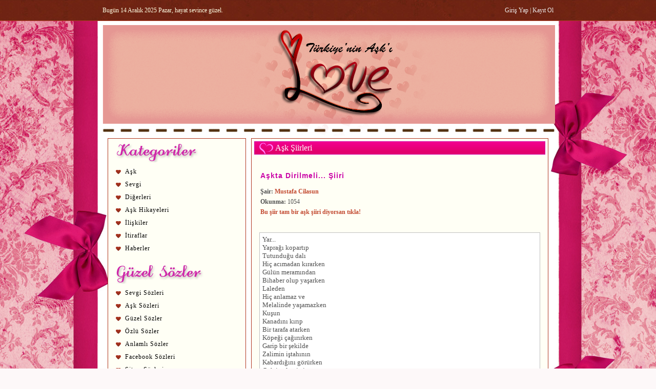

--- FILE ---
content_type: text/html
request_url: https://www.love.gen.tr/ask-siirleri/siir/askta-dirilmeli/
body_size: 7182
content:
<!DOCTYPE html PUBLIC "-//W3C//DTD XHTML 1.0 Transitional//EN" "http://www.w3.org/TR/xhtml1/DTD/xhtml1-transitional.dtd">
<html xmlns="http://www.w3.org/1999/xhtml">
<head><title>Aşkta Dirilmeli...   Şiiri - Mustafa Cilasun Şiirleri - Aşk Sevgi Sitesi - Aşk Sözleri, Sevgi Sözleri, Aşk Şarkıları</title>
<meta http-equiv="Content-Type" content="text/html; charset=utf-8">
<meta http-equiv="X-UA-Compatible" content="IE=edge">
<meta name="viewport" content="width=device-width, initial-scale=1">
<meta http-equiv="Content-Language" content="TR" />
<meta name="Description" content="Mustafa Cilasun adlı şairimizin Aşkta Dirilmeli...   adlı şiirini içeren sayfamız." />
<meta name="Keywords" content="Aşkta Dirilmeli...  , Mustafa Cilasun, şiir, şiirler, aşk şiirleri, aşk sözleri, aşk, sevgi, aşk sözleri, sevgi sözleri, aşk şarkıları, aşk resimleri" />
<link rel="stylesheet" type="text/css" href="https://www.love.gen.tr/style.css?v=04042021" />
<link rel="alternate" type="application/rss+xml" title="Aşk Sevgi Sitesi - Aşk Sözleri, Sevgi Sözleri, Aşk Şarkıları RSS" href="https://www.love.gen.tr/feed/" />
<script type="text/javascript" src="https://www.love.gen.tr/js/love_gen.js?v=04042021"></script>
<script type="text/javascript" src="https://www.love.gen.tr/js/jquery-1.10.2.min.js"></script>
</head><body>

<div class="enust">
	<div class="wattpad">
		<div class="e1">
		  <div class="e2a">Bugün 14 Aralık 2025 Pazar, hayat sevince güzel.</div>
		  <div class="e2a2"><a onclick="openNav2()"><img src="https://www.love.gen.tr/tema/menu.png" alt="Menü" class="menu_img" /> Kategoriler</a></div>
		  <div class="e2b"><a href="https://www.love.gen.tr/uyeler.php?login">Giriş Yap</a> | <a href="https://www.love.gen.tr/uyeler.php?kayit">Kayıt Ol</a></div>
		</div>
	</div>
</div>

<div class="ask-sozleri">
	<div class="sevgi">
		<div class="ust">
			<div class="u1"><a href="https://www.love.gen.tr/" title="Aşk">
				<img src="https://www.love.gen.tr/tema/ust.png" alt="Aşk" class="ask-sitesi" />
			</a></div>
		</div>
		<div class="orta">
			<div class="o1">
				<div class="menu yanmenusol" id="sidebar">
					<div class="menux"><a href="javascript:void(0)" class="closebtn" onclick="closeNav2()">&times;</a></div>
				            <div class="m2">
               <div class="m2a"><img src="https://www.love.gen.tr/tema/c1.png" alt="Kategoriler" /></div>
                     <div class="m2b"><a href="https://www.love.gen.tr/kategori/ask/" title="Aşk">Aşk</a></div>
                     <div class="m2b"><a href="https://www.love.gen.tr/kategori/sevgi/" title="Sevgi">Sevgi</a></div>
                     <div class="m2b"><a href="https://www.love.gen.tr/kategori/digerleri/" title="Diğerleri">Diğerleri</a></div>
                     <div class="m2b"><a href="https://www.love.gen.tr/kategori/ask-hikayeleri/" title="Aşk Hikayeleri">Aşk Hikayeleri</a></div>
                     <div class="m2b"><a href="https://www.love.gen.tr/kategori/kadin-erkek/" title="İlişkiler">İlişkiler</a></div>
                     <div class="m2b"><a href="https://www.love.gen.tr/kategori/itiraflar/" title="İtiraflar">İtiraflar</a></div>
                     <div class="m2b"><a href="https://www.love.gen.tr/kategori/haberler/" title="Haberler">Haberler</a></div>
            </div>
            <div class="m2">
               <div class="m2a"><img src="https://www.love.gen.tr/tema/c2.png" alt="Güzel Sözler" /></div>
                     <div class="m2b"><a href="https://www.love.gen.tr/sozler/sevgi-sozleri/" title="Sevgi Sözleri">Sevgi Sözleri</a></div>
                     <div class="m2b"><a href="https://www.love.gen.tr/sozler/ask-sozleri/" title="Aşk Sözleri">Aşk Sözleri</a></div>
                     <div class="m2b"><a href="https://www.love.gen.tr/sozler/guzel-sozler/" title="Güzel Sözler">Güzel Sözler</a></div>
                     <div class="m2b"><a href="https://www.love.gen.tr/sozler/ozlu-sozler/" title="Özlü Sözler">Özlü Sözler</a></div>
                     <div class="m2b"><a href="https://www.love.gen.tr/sozler/anlamli-sozler/" title="Anlamlı Sözler">Anlamlı Sözler</a></div>
                     <div class="m2b"><a href="https://www.love.gen.tr/sozler/facebook-sozleri/" title="Facebook Sözleri">Facebook Sözleri</a></div>
                     <div class="m2b"><a href="https://www.love.gen.tr/sozler/sitem-sozleri/" title="Sitem Sözleri">Sitem Sözleri</a></div>
                     <div class="m2b"><a href="https://www.love.gen.tr/sozleri/" title="Seçme Sözler">Seçme Sözler</a></div>
                     <div class="m2b"><a href="https://www.love.gen.tr/sozler/">Tümünü Göster</a></div>
                     <div class="m2b"><a href="https://sozler.love.gen.tr/" title="Güzel Sözler">En Güzel Sözler</a></div>
            </div>
            <div class="m2">
               <div class="m2a"><img src="https://www.love.gen.tr/tema/c3.png" alt="Aşk Resimleri & Resimli Sözler" /></div>
               <div class="m2b"><a href="https://www.love.gen.tr/ask-gorselleri/" title="Aşk Görselleri">Aşk Görselleri</a></div>
               <div class="m2b"><a href="https://www.love.gen.tr/resimli-sozler/" title="Resimli Sözler">Resimli Sözler</a></div>
               <div class="m2b"><a href="https://www.love.gen.tr/askimizin-fotografi/" title="Aşkımızın Fotoğrafı">Aşkımızın Fotoğrafı</a></div>
               <div class="m2b"><a href="https://www.love.gen.tr/ask-love-is/" title="Aşk... Love is...">Aşk... Love is...</a></div>
               <div class="m2b"><a href="https://www.love.gen.tr/resim/" title="Aşk Resimleri">Aşk Resimleri</a></div>
            </div>
            <div class="m2">
               <div class="m2a"><img src="https://www.love.gen.tr/tema/c4.png" alt="Şiirler" /></div>
               <div class="m2b"><a href="https://siirler.love.gen.tr/" title="Şiirler">Şiirler</a></div>
               <div class="m2b"><a href="https://www.love.gen.tr/ask-siirleri/" title="Aşk Şiirleri">Aşk Şiirleri</a></div>
               <div class="m2b"><a href="https://www.love.gen.tr/siirler/" title="Şiirler">Ustalardan Şiirler</a></div>
               <div class="m2b"><a href="https://www.love.gen.tr/en-guzel-ask-siirleri/" title="En Güzel Aşk Şiirleri">En Güzel Aşk Şiirleri</a></div>
            </div>
            <div class="m2">
               <div class="m2a"><img src="https://www.love.gen.tr/tema/c6.png" alt="Şarkılar" /></div>
               <div class="m2b"><a href="https://sarkilar.love.gen.tr/" title="Aşk Şarkıları">Tüm Şarkı Sözleri</a></div>
               <div class="m2b"><a href="https://www.love.gen.tr/ask-sarkilari/" title="En Güzel Aşk Şarkıları">En Güzel Aşk Şarkıları</a></div>
            </div>
            <div class="m2">
               <div class="m2a"><img src="https://www.love.gen.tr/tema/c5.png" alt="Bir Şeyler Yaz" /></div>
               <div class="m2b"><a href="https://www.love.gen.tr/ask-mesajlari/" title="Aşkına Seslen!">Aşk Mesajları</a></div>
               <div class="m2b"><a href="https://www.love.gen.tr/nasil-tanistik/" title="Tanışma Hikâyeleri">Nasıl Tanıştık?</a></div>
               <div class="m2b"><a href="https://www.love.gen.tr/sevgi-nedir/" title="Sevgi Nedir?">Sevgi Nedir</a></div>
            </div>
            <div class="m2">
               <div class="m2a"><img src="https://www.love.gen.tr/tema/c7.png" alt="Diğer Bölümler" /></div>
               <div class="m2b"><a href="https://www.love.gen.tr/test/" title="Aşk Testi">Aşk Testleri</a></div>
               <div class="m2b"><a href="https://www.love.gen.tr/video/" title="Aşk Videoları">Videolar</a></div>
            </div>
            <div class="m2">
               <div class="m2a"><img src="https://www.love.gen.tr/tema/c8.png" alt="Arama Yap" /></div>
               <div class="m2c"><form action="https://www.love.gen.tr/" method="post"><table cellspacing="0" cellpadding="0" border="0" width="258"><tr><td class="s1"><p><input type="text" value="Ara:" class="ara" name="kelime" onclick="this.value = '';" onblur="this.value='Ara: ';" /></p></td><td class="s2"><img src="https://www.love.gen.tr//tema/arama.gif" alt="" onclick="javascript: submit();" /></td><td width="38">&nbsp;</td></tr></table></form></div>
            </div>
            <div class="m2">
               <div class="m2a"><img src="https://www.love.gen.tr/tema/c9.png" alt="Giriş Yap" /></div>
               <div class="m2c"><form action="https://www.love.gen.tr/uyeler.php?login" method="post"><table cellspacing="0" cellpadding="0" border="0"><tr><td>Kullanıcı Adı:</td><td><input type="text" name="uye" size="16" class="txt" /></td></tr><tr><td>Şifre:</td><td><input type="password" name="sifre" size="16" class="txt" /></td></tr><tr><td>&nbsp;</td><td><input type="submit" value="Bağlan" /></td></tr></table></form></div>
            </div>
      <div class="m2">
               <div class="m2a"><img src="https://www.love.gen.tr/tema/c10.png" alt="Anket" /></div>
      <div id="anket">
      <form name="anketform" action="https://www.love.gen.tr//anket/" method="post">Aşkın hangi tarafında olmak isterdiniz?</b><br /><br />
      <input type="radio" name="secenek" value="1"> Bekleyen<br />
      <input type="radio" name="secenek" value="2"> Beklenilen<br />
      <br />
      <input type="button" name="vote" value="Oy Ver" onclick="javascript: anket( 2 );" /><br />
      </form>
      </div>            </div>
            <div class="m2">
               <div class="m2a"><img src="https://www.love.gen.tr/tema/c12.png" alt="Bizi Takip Edin" /></div>
               <div>
                  <a href="https://www.facebook.com/asksevgisitesi" target="_blank" title="Aşk Facebook'ta!"><img src="https://www.love.gen.tr/tema/icon-facebook2.png" alt="Aşk Facebook'ta!" border="0" /></a>
                  <a href="https://twitter.com/asksevgisitesi" target="_blank" title="Aşk Twitter'da!"><img src="https://www.love.gen.tr/tema/icon-twitter2.png" alt="Aşk Twitter'da!" border="0" /></a>
                  <a href="https://www.pinterest.com/asksevgi/" target="_blank" title="Aşk Pinterest'ta!"><img src="https://www.love.gen.tr/tema/icon-pinterest2.png" alt="Aşk Pinterest'ta!" border="0" /></a>
                  <a href="http://asksevgisitesi.tumblr.com/" target="_blank" title="Aşk Tumblr'da!"><img src="https://www.love.gen.tr/tema/icon-tumblr2.png" alt="Aşk Tumblr'da!" border="0" /></a>
		  <a href="https://plus.google.com/113354989598897505864/posts" target="_blank" title="Aşk Google'da"><img src="https://www.love.gen.tr/tema/icon-googleplus2.png" alt="Aşk Google'da!" border="0" /></a>
               </div>
            </div>
            <div class="m2">
               <div class="m2a"><img src="https://www.love.gen.tr/tema/c11.png" alt="Aşk Facebook'ta!" /></div>
               <div class="fb-like-box" data-href="https://www.facebook.com/pages/A%C5%9Fk/1443062405911836" data-width="250" data-height="270" data-colorscheme="light" data-show-faces="true" data-header="true" data-stream="false" data-show-border="true"></div>
            </div>

				</div>
				<div class="icerik"><div class="ig">   <h1><a href="https://www.love.gen.tr/ask-siirleri/" title="Aşk Şiirleri">Aşk Şiirleri</a></h1><br/>
   <div class="liste-tanit">
      <h2><a href="https://www.love.gen.tr/ask-siirleri/siir/askta-dirilmeli/" title="Aşkta Dirilmeli...   Şiiri">Aşkta Dirilmeli...   Şiiri</a></h2>
      <b>Şair:</b> <a href="https://www.love.gen.tr/ask-siirleri/sair/mustafa-cilasun/">Mustafa Cilasun</a><br/> <b>Okunma:</b> 1054<br/><span id="askOyla"><a href="javascript: void(0);" onclick="javascript: askOyla(31458);" rel="nofollow">Bu şiir tam bir aşk şiiri diyorsan tıkla!</a></span>
   </div><br/>
   <div class="liste-sozler">Yar...<br /> Yaprağı kopartıp<br /> Tutunduğu dalı <br />Hiç acımadan kırarken<br /> Gülün meramından <br /> Bihaber olup yaşarken<br /> Laleden <br /> Hiç anlamaz ve <br /> Melalinde yaşamazken<br /> Kuşun <br /> Kanadını kırıp <br /> Bir tarafa atarken <br /> Köpeği çağırırken<br /> Garip bir şekilde <br /> Zalimin iştahının <br /> Kabardığını görürken <br /> Çok içerlemiştim<br /> Demek ki bahtım <br /> Böyleymiş dedim <br /> Yıllardır sukut <br /> Etmeyi öğrenmiştim<br /> Lakin ne zaman <br /> Bir nefeste edep <br /> Ve nezaketi<br /> Kalbi hassasiyeti <br /> Görsem içim titrer<br /> Bir insan <br /> Onsuz nereye gider<br /> Kul olmaktan mı?<br />Söz eder, takva <br /> Kalbi hassasiyet <br /> Değil midir yar<br /> Beşer, insan olmak <br />İçin gayret etmeli<br /> Farkında lığa erişince <br /> Kime ait olduğunu bilmeli <br /> Bir b<a href="https://www.love.gen.tr/" class="ask">aşk</a>a <br /> Yol mu var <a href="https://www.love.gen.tr/" class="ask">aşk</a>ta dirilmeli...<br /><br /> Mustafa Cilasun</div><br/>
               <div class="kutu">
                  <table></tr>
                  <td class="k1">
<div class="fb-like" data-href="https://www.love.gen.tr/ask-siirleri/siir/askta-dirilmeli/" data-layout="button_count" data-action="like" data-show-faces="false" data-share="true"></div> &nbsp;
<a href="https://twitter.com/share" class="twitter-share-button" data-url="https://www.love.gen.tr/ask-siirleri/siir/askta-dirilmeli/" data-text="Mustafa Cilasun - Aşkta Dirilmeli...  " data-via="asksevgisitesi" data-hashtags="aşk">Tweet</a>
<script>!function(d,s,id){var js,fjs=d.getElementsByTagName(s)[0],p=/^http:/.test(d.location)?'http':'https';if(!d.getElementById(id)){js=d.createElement(s);js.id=id;js.src=p+'://platform.twitter.com/widgets.js';fjs.parentNode.insertBefore(js,fjs);}}(document, 'script', 'twitter-wjs');</script>
                  </td><td class="k2" id="sonuclar">
                     0 oy, 0.00 puan
                  </td><td class="k3">
                  <ul class="oyla">
                     <li class="oylar" id="oylar">&nbsp;</li>
                     <span id="ratelinks"><li><a href="javascript: void(0);" onclick="javascript: oy_ver(31458, 5, 1);" title="1 yıldız" class="one-star">1</a></li>
                     <li><a href="javascript: void(0);" onclick="javascript: oy_ver(31458, 5, 2);" title="2 yıldız" class="two-stars">2</a></li>
                     <li><a href="javascript: void(0);" onclick="javascript: oy_ver(31458, 5, 3);" title="3 yıldız" class="three-stars">3</a></li>
                     <li><a href="javascript: void(0);" onclick="javascript: oy_ver(31458, 5, 4);" title="4 yıldız" class="four-stars">4</a></li>
                     <li><a href="javascript: void(0);" onclick="javascript: oy_ver(31458, 5, 5);" title="5 yıldız" class="five-stars">5</a></li></span>
                  </ul>
                  </td>
                  </tr></table>
               </div><br />
                  <script type="text/javascript"><!--
                     oylama(31458, 5);
                  --></script>
<h2>Şairin Sitemizdeki Diğer Şiirleri</h2>
      <div class="duzListe">
      <div class="duzNesne"><a href="https://www.love.gen.tr/ask-siirleri/siir/ask-1290/">Aşk!  </a> <span class="acikla">(1098 kez okundu)</span></div>
      <div class="duzNesne"><a href="https://www.love.gen.tr/ask-siirleri/siir/ask-ar-olunca-dil-lal-kalp-bizar-olur/">Aşk; Ar Olunca Dil Lal, Kalp Bizar Olur! </a> <span class="acikla">(1591 kez okundu)</span></div>
      <div class="duzNesne"><a href="https://www.love.gen.tr/ask-siirleri/siir/ask-ardir-edeptir-feyz-i-anberdirkirletme/">Aşk; Ardır, Edeptir, Feyz-i Anberdir,kirletme! </a> <span class="acikla">(1398 kez okundu)</span></div>
      <div class="duzNesne"><a href="https://www.love.gen.tr/ask-siirleri/siir/ask-ardir-edeptir-feyz-i-anberdirkirletme-1/">Aşk; Ardır, Edeptir, Feyz-i Anberdir,kirletme! </a> <span class="acikla">(1091 kez okundu)</span></div>
      <div class="duzNesne"><a href="https://www.love.gen.tr/ask-siirleri/siir/ask-asama-icin-sancaktir/">Aşk Aşama İçin Sancaktır!  </a> <span class="acikla">(1101 kez okundu)</span></div>
      <div class="duzNesne"><a href="https://www.love.gen.tr/ask-siirleri/siir/ask-asla-kor-etmez-nefse-firsat-vermez-1/">Aşk, Asla Kör Etmez, Nefse Fırsat Vermez! </a> <span class="acikla">(1141 kez okundu)</span></div>
      <div class="duzNesne"><a href="https://www.love.gen.tr/ask-siirleri/siir/ask-asla-olmeyen-bir-marifettir/">Aşk, Asla Ölmeyen Bir Marifettir  </a> <span class="acikla">(1267 kez okundu)</span></div>
      <div class="duzNesne"><a href="https://www.love.gen.tr/ask-siirleri/siir/ask-atesinin-ulviyeti-var/">Aşk Ateşinin Ulviyeti Var </a> <span class="acikla">(1178 kez okundu)</span></div>
      <div class="duzNesne"><a href="https://www.love.gen.tr/ask-siirleri/siir/ask-boyle-birsey-mi-bilemiyorum/">Aşk Böyle Birşey Mi Bilemiyorum! </a> <span class="acikla">(1181 kez okundu)</span></div>
      <div class="duzNesne"><a href="https://www.love.gen.tr/ask-siirleri/siir/ask-cilesinde-ecir-olmak-sevdasiyla-ona-ulasmak/">Aşk Çilesinde Ecir Olmak, Sevdasıyla O'na Ulaşmak... </a> <span class="acikla">(1256 kez okundu)</span></div>
      <div class="duzNesne"><a href="https://www.love.gen.tr/ask-siirleri/siir/ask-ecelin-sehrini-malik-kilan-ikramdir/">Aşk, Ecelin Şehrini Malik Kılan İkramdır! </a> <span class="acikla">(1145 kez okundu)</span></div>
      <div class="duzNesne"><a href="https://www.love.gen.tr/ask-siirleri/siir/ask-gonlun-iksiri-ruhun-ilmi-aklin-kimligidir/">Aşk, Gönlün İksiri, Ruhun İlmi, Aklın Kimliğidir!  </a> <span class="acikla">(1094 kez okundu)</span></div>
      <div class="duzNesne"><a href="https://www.love.gen.tr/ask-siirleri/siir/ask-gonlun-meftun-oldugu-firkattir/">Aşk, Gönlün Meftun Olduğu Firkattir... </a> <span class="acikla">(1376 kez okundu)</span></div>
      <div class="duzNesne"><a href="https://www.love.gen.tr/ask-siirleri/siir/ask-halin-demidir/">Aşk, Halin Demidir </a> <span class="acikla">(1161 kez okundu)</span></div>
      <div class="duzNesne"><a href="https://www.love.gen.tr/ask-siirleri/siir/ask-her-nimetin-sahibine-adanmaktir-8230/">Aşk, Her Nimetin Sahibine Adanmaktır... </a> <span class="acikla">(1171 kez okundu)</span></div>
      <div class="duzNesne"><a href="https://www.love.gen.tr/ask-siirleri/siir/ask-icinde-gizlenen-olum-1/">Aşk İçinde Gizlenen Ölüm! </a> <span class="acikla">(1139 kez okundu)</span></div>
      <div class="duzNesne"><a href="https://www.love.gen.tr/ask-siirleri/siir/ask-icinde-neset-bulduran-ne-ulvi-bir-hal/">Aşk İçinde Neşet Bulduran Ne Ulvi Bir Hal </a> <span class="acikla">(1139 kez okundu)</span></div>
      <div class="duzNesne"><a href="https://www.love.gen.tr/ask-siirleri/siir/ask-ile-sevmek-1/">Aşk İle Sevmek! </a> <span class="acikla">(1330 kez okundu)</span></div>
      <div class="duzNesne"><a href="https://www.love.gen.tr/ask-siirleri/siir/ask-istiyaka-bakar-o-gonulde-yasar/">Aşk, İştiyaka Bakar, O Gönülde Yaşar... </a> <span class="acikla">(1170 kez okundu)</span></div>
      <div class="duzNesne"><a href="https://www.love.gen.tr/ask-siirleri/siir/ask-kalbe-erisip-meskiyle-suluka-erdirmeli-1/">Aşk, Kalbe Erişip Meşkiyle Suluka Erdirmeli! </a> <span class="acikla">(1108 kez okundu)</span></div>
      <div class="duzNesne"><a href="https://www.love.gen.tr/ask-siirleri/siir/ask-kalbe-ram-olan-sandir-idrak-farkindadir/">Aşk, Kalbe Ram Olan Şandır, İdrak Farkındadır! </a> <span class="acikla">(1135 kez okundu)</span></div>
      <div class="duzNesne"><a href="https://www.love.gen.tr/ask-siirleri/siir/ask-kalbi-ve-akli-kemale-eristiren-nasibi-siardir/">Aşk; Kalbi Ve Aklı Kemale Eriştiren Nasibi Şiardır! </a> <span class="acikla">(1220 kez okundu)</span></div>
      <div class="duzNesne"><a href="https://www.love.gen.tr/ask-siirleri/siir/ask-kalbime-ve-melalime-esin-verirken/">Aşk; Kalbime Ve Melalime Esin Verirken! </a> <span class="acikla">(1214 kez okundu)</span></div>
      <div class="duzNesne"><a href="https://www.love.gen.tr/ask-siirleri/siir/ask-kalbin-sahibi-icin-hali-demdir/">Aşk, Kalbin Sahibi İçin Hali Demdir... </a> <span class="acikla">(1189 kez okundu)</span></div>
      <div class="duzNesne"><a href="https://www.love.gen.tr/ask-siirleri/siir/ask-kalbindir-1/">Aşk Kalbindir! </a> <span class="acikla">(1106 kez okundu)</span></div>
      <div class="duzNesne"><a href="https://www.love.gen.tr/ask-siirleri/siir/ask-kalp-icin-varsa-sahadet-sevda-yolunda/">Aşk, Kalp İçin Varsa Şahadet Sevda Yolunda! </a> <span class="acikla">(1130 kez okundu)</span></div>
      <div class="duzNesne"><a href="https://www.love.gen.tr/ask-siirleri/siir/ask-kendi-dirligine-amadedir-1/">Aşk Kendi Dirliğine Amadedir!  </a> <span class="acikla">(1298 kez okundu)</span></div>
      <div class="duzNesne"><a href="https://www.love.gen.tr/ask-siirleri/siir/ask-kokmasa-da/">Aşk Kokmasa Da! </a> <span class="acikla">(1196 kez okundu)</span></div>
      <div class="duzNesne"><a href="https://www.love.gen.tr/ask-siirleri/siir/ask-meydaninda-sukur-etmekten-korkma/">Aşk Meydanında Şükür Etmekten Korkma! </a> <span class="acikla">(1184 kez okundu)</span></div>
      <div class="duzNesne"><a href="https://www.love.gen.tr/ask-siirleri/siir/ask-mi-ne-deyimsukut-etmeyi-yeglerim/">Aşk Mı, Ne Deyim,sukut Etmeyi Yeğlerim! </a> <span class="acikla">(1097 kez okundu)</span></div>
      <div class="duzNesne"><a href="https://www.love.gen.tr/ask-siirleri/siir/ask-mi-ne-deyimsukut-etmeyi-yeglerim-1/">Aşk Mı, Ne Deyim,sukut Etmeyi Yeğlerim! </a> <span class="acikla">(1225 kez okundu)</span></div>
      <div class="duzNesne"><a href="https://www.love.gen.tr/ask-siirleri/siir/ask-muhayyilesiyle-nazar-ederken-1/">Aşk Muhayyilesiyle Nazar Ederken! </a> <span class="acikla">(1232 kez okundu)</span></div>
      <div class="duzNesne"><a href="https://www.love.gen.tr/ask-siirleri/siir/ask-nar-i-sevdadirar-inazardir/">Aşk, Nar-ı Sevdadır,ar-ınazardır! </a> <span class="acikla">(1240 kez okundu)</span></div>
      <div class="duzNesne"><a href="https://www.love.gen.tr/ask-siirleri/siir/ask-ne-ten-ve-ne-de-beden-icin-vardir/">Aşk Ne Ten Ve Ne De Beden İçin Vardır </a> <span class="acikla">(1178 kez okundu)</span></div>
      <div class="duzNesne"><a href="https://www.love.gen.tr/ask-siirleri/siir/ask-o-halinin-lisaninda-firkattir-1/">Aşk O Halinin Lisanında Firkattir! </a> <span class="acikla">(1281 kez okundu)</span></div>
      <div class="duzNesne"><a href="https://www.love.gen.tr/ask-siirleri/siir/ask-olmasaydi-sema-aglamazdi/">Aşk Olmasaydı Sema Ağlamazdı!  </a> <span class="acikla">(1141 kez okundu)</span></div>
      <div class="duzNesne"><a href="https://www.love.gen.tr/ask-siirleri/siir/ask-olmasaydi-yagmur-aglamazdi/">Aşk Olmasaydı Yağmur Ağlamazdı! </a> <span class="acikla">(1153 kez okundu)</span></div>
      <div class="duzNesne"><a href="https://www.love.gen.tr/ask-siirleri/siir/ask-ruhumda-manalasir/">Aşk Ruhumda Manalaşır! </a> <span class="acikla">(1020 kez okundu)</span></div>
      <div class="duzNesne"><a href="https://www.love.gen.tr/ask-siirleri/siir/ask-ruhun-esini-kalbinde-sevkidir/">Aşk, Ruhun Esini Kalbinde Şevkidir! </a> <span class="acikla">(1187 kez okundu)</span></div>
      <div class="duzNesne"><a href="https://www.love.gen.tr/ask-siirleri/siir/ask-ruhun-mihrabinda-neyi-bekliyor/">Aşk Ruhun Mihrabında Neyi Bekliyor! </a> <span class="acikla">(1256 kez okundu)</span></div>
      <div class="duzNesne"><a href="https://www.love.gen.tr/ask-siirleri/siir/ask-ruhun-mihrabinda-neyi-bekliyor-1/">Aşk Ruhun Mihrabında Neyi Bekliyor!  </a> <span class="acikla">(1006 kez okundu)</span></div>
      <div class="duzNesne"><a href="https://www.love.gen.tr/ask-siirleri/siir/ask-ruhun-vecdiyle-firkate-kanmaktir-1/">Aşk; Ruhun Vecdiyle Firkate Kanmaktır! </a> <span class="acikla">(1095 kez okundu)</span></div>
      <div class="duzNesne"><a href="https://www.love.gen.tr/ask-siirleri/siir/ask-sessizliginde-nefesimi-daglar/">Aşk Sessizliğinde Nefesimi Dağlar! </a> <span class="acikla">(1175 kez okundu)</span></div>
      <div class="duzNesne"><a href="https://www.love.gen.tr/ask-siirleri/siir/ask-sevda-nisani-ruhun-edeb-i-ihsanidir/">Aşk Sevda Nişanı, Ruhun Edeb-i İhsanıdır! </a> <span class="acikla">(1238 kez okundu)</span></div>
      <div class="duzNesne"><a href="https://www.love.gen.tr/ask-siirleri/siir/ask-seyri-hal-etti-esinti-birakmadi-1/">Aşk Seyri Hal Etti Esinti Bırakmadı! </a> <span class="acikla">(1145 kez okundu)</span></div>
      <div class="duzNesne"><a href="https://www.love.gen.tr/ask-siirleri/siir/ask-siariyla-yuzlesip-ah-etmesem/">Aşk Şiarıyla Yüzleşip Ah Etmesem </a> <span class="acikla">(1150 kez okundu)</span></div>
      <div class="duzNesne"><a href="https://www.love.gen.tr/ask-siirleri/siir/ask-sizde-hecedir-1/">Aşk Sizde Hecedir! </a> <span class="acikla">(1229 kez okundu)</span></div>
      <div class="duzNesne"><a href="https://www.love.gen.tr/ask-siirleri/siir/ask-tarifini-haykiriyor/">Aşk Tarifini Haykırıyor! </a> <span class="acikla">(1141 kez okundu)</span></div>
      <div class="duzNesne"><a href="https://www.love.gen.tr/ask-siirleri/siir/ask-ve-meskten-arilesen-bir-gonlu-nasil-ayan-edeyim/">Aşk Ve Meşkten Arileşen Bir Gönlü Nasıl Ayan Edeyim! </a> <span class="acikla">(1126 kez okundu)</span></div>
      <div class="duzNesne"><a href="https://www.love.gen.tr/ask-siirleri/siir/ask-yolunda-kopan-bir-yaprak/">Aşk Yolunda Kopan Bir Yaprak!  </a> <span class="acikla">(1116 kez okundu)</span></div>
      <div class="duzNesne"><a href="https://www.love.gen.tr/ask-siirleri/siir/aska-inkilap-eyle/">Aşka İnkılâp Eyle </a> <span class="acikla">(1161 kez okundu)</span></div>
      <div class="duzNesne"><a href="https://www.love.gen.tr/ask-siirleri/siir/aska-kabil-olan-bir-dil-mi-yok-yoksa-hal-mi-kurak/">Aşka Kabil Olan Bir Dil Mi Yok, Yoksa Hal Mi Kurak! </a> <span class="acikla">(1661 kez okundu)</span></div>
      <div class="duzNesne"><a href="https://www.love.gen.tr/ask-siirleri/siir/aska-ram-ol-umula-hasr-ol/">Aşka Ram Ol, Umula Haşr Ol... </a> <span class="acikla">(1082 kez okundu)</span></div>
      <div class="duzNesne"><a href="https://www.love.gen.tr/ask-siirleri/siir/aski-tahayyul-edip-firkatiyle-yetinmek/">Aşkı Tahayyül Edip, Firkatiyle Yetinmek! </a> <span class="acikla">(1319 kez okundu)</span></div>
      <div class="duzNesne"><a href="https://www.love.gen.tr/ask-siirleri/siir/aski-ve-ruhumdan-nukseden-o-nidayi-anliyormuydum/">Aşkı Ve Ruhumdan Nükseden O Nidayı Anlıyormuydum! </a> <span class="acikla">(1035 kez okundu)</span></div>
      <div class="duzNesne"><a href="https://www.love.gen.tr/ask-siirleri/siir/askin-dirliginde-nefesler-1/">Aşkın Dirliğinde Nefesler! </a> <span class="acikla">(1007 kez okundu)</span></div>
      <div class="duzNesne"><a href="https://www.love.gen.tr/ask-siirleri/siir/askin-feyzine-ram-ol-kalbin-icin-yok-baska-cikar-yol/">Aşkın Feyzine Ram Ol, Kalbin İçin Yok Başka Çıkar Yol... </a> <span class="acikla">(983 kez okundu)</span></div>
      <div class="duzNesne"><a href="https://www.love.gen.tr/ask-siirleri/siir/askin-inzivasi-ruhun-firkat-gedasinda-ki-sirdir/">Aşkın İnzivası, Ruhun Firkat Gedasında Ki Sırdır! </a> <span class="acikla">(1137 kez okundu)</span></div>
      <div class="duzNesne"><a href="https://www.love.gen.tr/ask-siirleri/siir/askin-ummaninda-yesermek-1/">Aşkın Ummanında Yeşermek! </a> <span class="acikla">(1203 kez okundu)</span></div>
      <div class="duzNesne"><a href="https://www.love.gen.tr/ask-siirleri/siir/askin-ve-rizan-icin-teslim-olan-kul-eyle/">Aşkın Ve Rızan İçin Teslim Olan Kul Eyle </a> <span class="acikla">(955 kez okundu)</span></div>
      <div class="duzNesne"><a href="https://www.love.gen.tr/ask-siirleri/siir/askin-vecdiyle-hasrete-kansam-kendimi-unutsam/">Aşkın Vecdiyle Hasrete Kansam, Kendimi Unutsam! </a> <span class="acikla">(1025 kez okundu)</span></div>
      <div class="duzNesne"><a href="https://www.love.gen.tr/ask-siirleri/siir/askin-vecdiyle-hasrete-kansam-kendimi-unutsam-1/">Aşkın Vecdiyle Hasrete Kansam, Kendimi Unutsam! </a> <span class="acikla">(1057 kez okundu)</span></div>
      <div class="duzNesne"><a href="https://www.love.gen.tr/ask-siirleri/siir/askinla-surunsem-ruhumun-hicranini-dindirsem/">Aşkınla Sürünsem, Ruhumun Hicranını Dindirsem! </a> <span class="acikla">(1022 kez okundu)</span></div>
      <div class="duzNesne"><a href="https://www.love.gen.tr/ask-siirleri/siir/askiyla-munevver-olmaya-namzet-basirettir/">Aşkıyla Münevver Olmaya Namzet Basirettir </a> <span class="acikla">(932 kez okundu)</span></div>
      <div class="duzNesne"><a href="https://www.love.gen.tr/ask-siirleri/siir/asklari-sorgulamaliyim/">Aşkları Sorgulamalıyım! </a> <span class="acikla">(1173 kez okundu)</span></div>
      <div class="duzNesne"><a href="https://www.love.gen.tr/ask-siirleri/siir/asklarin-en-guzelini-anlatan-sevdanin-adisin-1/">Aşkların En Güzelini Anlatan Sevdanın Adısın... </a> <span class="acikla">(2047 kez okundu)</span></div>
      <div class="duzNesne"><a href="https://www.love.gen.tr/ask-siirleri/siir/askta-dirilmeli/">Aşkta Dirilmeli...  </a> <span class="acikla">(1053 kez okundu)</span></div>
      <div class="duzNesne"><a href="https://www.love.gen.tr/ask-siirleri/siir/askta-olumsuzluk-farkini-arar/">Aşkta Ölümsüzlük Farkını Arar </a> <span class="acikla">(981 kez okundu)</span></div>
      <div class="duzNesne"><a href="https://www.love.gen.tr/ask-siirleri/siir/asktan-soz-ederler-8230/">Aşktan Söz Ederler... </a> <span class="acikla">(1004 kez okundu)</span></div>
      <div class="duzNesne"><a href="https://www.love.gen.tr/ask-siirleri/siir/asktan-soz-etme/">Aşktan Söz Etme... </a> <span class="acikla">(1194 kez okundu)</span></div>
      <div class="duzNesne"><a href="https://www.love.gen.tr/ask-siirleri/siir/askvuslattan-bahseder-dert-kalbi-terk-eder/">Aşk,vuslattan Bahseder, Dert Kalbi Terk Eder! </a> <span class="acikla">(1048 kez okundu)</span></div>
      <div class="duzNesne"><a href="https://www.love.gen.tr/ask-siirleri/siir/sevgi-ruhtan-tezahur-eder-kalp-irfana-ram-eyler-8230/">Sevgi Ruhtan Tezahür Eder, Kalp İrfana Ram Eyler... </a> <span class="acikla">(1035 kez okundu)</span></div>
      <div class="duzNesne"><a href="https://www.love.gen.tr/ask-siirleri/siir/sevgi-ruhu-esir-etmez-kalbi-oldurmez/">Sevgi, Ruhu Esir Etmez, Kalbi Öldürmez! </a> <span class="acikla">(1018 kez okundu)</span></div>
      <div class="duzNesne"><a href="https://www.love.gen.tr/ask-siirleri/siir/sevgi-ve-muhabbetle/">Sevgi Ve Muhabbetle! </a> <span class="acikla">(994 kez okundu)</span></div>
      <div class="duzNesne"><a href="https://www.love.gen.tr/ask-siirleri/siir/sevgili-8230/">Sevgili... </a> <span class="acikla">(978 kez okundu)</span></div>
      <div class="duzNesne"><a href="https://www.love.gen.tr/ask-siirleri/siir/sevgisiz-nefesler/">Sevgisiz Nefesler! </a> <span class="acikla">(1001 kez okundu)</span></div>
      <div class="duzNesne"><a href="https://www.love.gen.tr/ask-siirleri/siir/sevgiyi-anlamayan-var/">Sevgiyi Anlamayan Var </a> <span class="acikla">(1059 kez okundu)</span></div>
      <div class="duzNesne"><a href="https://www.love.gen.tr/ask-siirleri/siir/sevgiyle-gune-girmek/">Sevgiyle Güne Girmek! </a> <span class="acikla">(1210 kez okundu)</span></div>
      </div>
      <div style="clear:both;"></div><br />               <h2>Yorumlar</h2>
               Henüz kimse tarafından yorum yapılmamış.<br /><br />
               <h2>Yorum Yaz</h2>
               <form action="https://www.love.gen.tr/ask-siirleri/siir/askta-dirilmeli/" method="post" name="yorum"><table>
               <tr><td class="f1">Adınız:</td><td class="f2"><input type="text" name="gonderen" size="24" class="txt" /></td></tr>
               <tr><td class="f1">Mesajınız:</td><td class="f2"><textarea cols="40" rows="5" class="txt" name="mesaj"></textarea></td></tr>
               <tr><td class="f1">&nbsp;</td><td class="f2"><input type="button" value="Gönder" name="gonder" class="btn" onclick="javascript: yorumkontrol();" /></td></tr>
               </table></form><br />
</div></div>
			</div>
		</div>
	</div>
</div>

<div class="alt">
	<div class="wattpad">
	<div class="a1">
		<div class="a2a">Love.GEN.TR, Aşk ve Sevgi Sitesi<br /> Tüm Hakları Saklıdır &copy; 2004 - 2021</div>
		<div class="a2b"><a href="https://www.love.gen.tr/hakkimizda.html">Hakkımızda</a> | <a href="https://www.love.gen.tr/gizlilik.html">Gizlilik</a> | <a href="https://www.love.gen.tr/sitemap.html">Site Haritası</a><br /><br /> </div>
	</div>
	</div>
</div>

<div class="analytics">
	<script async src="https://www.googletagmanager.com/gtag/js?id=UA-1511645-2"></script>
	<script>
	  window.dataLayer = window.dataLayer || [];
	  function gtag(){dataLayer.push(arguments);}
	  gtag('js', new Date());

	  gtag('config', 'UA-1511645-2');
	</script>
	<script>
	  window.fbAsyncInit = function() {
		FB.init({
		  appId      : '372989742882151',
		  xfbml      : true,
		  version    : 'v2.2'
		});
	  };

	  (function(d, s, id){
		 var js, fjs = d.getElementsByTagName(s)[0];
		 if (d.getElementById(id)) {return;}
		 js = d.createElement(s); js.id = id;
		 js.src = "//connect.facebook.net/tr_TR/sdk.js";
		 fjs.parentNode.insertBefore(js, fjs);
	   }(document, 'script', 'facebook-jssdk'));
	</script>
	<script data-ad-client="ca-pub-8371023946673033" async src="https://pagead2.googlesyndication.com/pagead/js/adsbygoogle.js"></script>
</div>

<div id="arkafon" class="arkafon" style="display: none;">&nbsp;</div>
<div id="resimbg" class="resimbg" style="display: none;">&nbsp;</div>

</body></html>

--- FILE ---
content_type: text/html; charset=utf-8
request_url: https://www.love.gen.tr/js/ajax.php?sayfa_id=31458&bolum_id=5
body_size: -173
content:
0|0

--- FILE ---
content_type: text/html; charset=utf-8
request_url: https://www.google.com/recaptcha/api2/aframe
body_size: 266
content:
<!DOCTYPE HTML><html><head><meta http-equiv="content-type" content="text/html; charset=UTF-8"></head><body><script nonce="gjszJ3KL_VaT_INcmdNdlA">/** Anti-fraud and anti-abuse applications only. See google.com/recaptcha */ try{var clients={'sodar':'https://pagead2.googlesyndication.com/pagead/sodar?'};window.addEventListener("message",function(a){try{if(a.source===window.parent){var b=JSON.parse(a.data);var c=clients[b['id']];if(c){var d=document.createElement('img');d.src=c+b['params']+'&rc='+(localStorage.getItem("rc::a")?sessionStorage.getItem("rc::b"):"");window.document.body.appendChild(d);sessionStorage.setItem("rc::e",parseInt(sessionStorage.getItem("rc::e")||0)+1);localStorage.setItem("rc::h",'1765728262722');}}}catch(b){}});window.parent.postMessage("_grecaptcha_ready", "*");}catch(b){}</script></body></html>

--- FILE ---
content_type: text/css
request_url: https://www.love.gen.tr/style.css?v=04042021
body_size: 4041
content:
/* Love.GEN.TR - Türkiye'nin AŞK Sitesi */ 
body { 
    margin: 0px; 
    background: #fdf8f9 url( 'tema/arkaplan4.jpg' ) repeat-y top center; 
    font-family: Verdana, Tahoma, Garamond; 
    font-size: 12px;
} 
table { 
    border-spacing: 0px; 
    padding: 0px; 
    width: 100%; 
}
.ask-sozleri {
	width: 880px;
	margin: 0px auto; 
}
.wattpad {
	padding-left: 5px;
	padding-right: 5px;
}
.sevgi { 
    padding-bottom: 100px;
} 
/* Üst Taraf */ 
.ust { 
    float: left; 
} 
.u1 { 
    float: left; 
    text-align: left; 
} 
.u1 img { 
    border: 0px 
} 
.u2 { 
    float: left; 
} 
.u3 { 
    text-al3n: right; 
    padding-right: 15px; 
    padding-top: 40px; 
    font: 10pt Tahoma, Verdana; 
    color: #F4C4E3; 
} 
.u3 a, 
.u3 a:visited { 
    color: #DA40A0; 
    text-decoration: none; 
    font-weight: bold; 
} 
.u3 a:hover { 
    color: #A02071; 
    text-decoration: underline; 
} 
/* Genel İçerik */ 
.orta { 
    float: left; 
    margin: 0px auto;
    min-height: 768px; 
	width: 100%;
} 
.o1 { 
    float: left; 
    width: 100%;
} 
.o1 img { 
    border: 0px 
} 
.o2 { 
    float: left; 
    width: 10px; 
} 
.o2a { 
    background-color: transparent; 
    float: left; 
} 
.o2b { 
    background-color: #FFEFFF; 
    float: left; 
    width: 730px; 
    height: 35px; 
} 
.o2b a, 
.o2b a:visited { 
    color: #DA40A0; 
    text-decoration: none; 
    font-weight: bold; 
} 
.o2b a:hover { 
    color: #A02071; 
    text-decoration: underline; 
} 
.o2b img { 
    vertical-align: bottom; 
    border: 0px; 
    margin: 0px 5px 0px 5px; 
} 
.o2c { 
    text-align: left; 
    padding: 8px 0px 8px 0px; 
} 
.reklam { 
    float: left; 
    width: 880px; 
    text-align: center;
    padding: 3px; 
} 
.menu {
    background-color: #FFFFF5;
    border: 1px #B03621 solid;

    float: left; 
    width: 268px;
    margin: 5px 10px 100px 10px; 
    text-align: left; 
} 
.m1 { 
    float: left; 
    width: 268px;
    text-align: center;
    margin-bottom: 10px; 
} 
.m2 { 
    float: left; 
    width: 268px; 
    padding-left: 10px; 
    margin-bottom: 10px; 
} 
.m2a { 
    float: left; 
    width: 248px; 
    font-weight: bold; 
    padding: 6px 0px 6px 0px; 
    font-size: 12px; 
} 
.m2b { 
    float: left; 
    width: 248px; 
    background: transparent url('tema/bullet.png') no-repeat 5px 5px; 
    letter-spacing: 1px; 
} 
.m2b a, 
.m2b a:visited {
    display: block;
    padding: 5px 0px 5px 23px; 

    -webkit-transition: all 0.3s ease-out;
    -moz-transition: all 0.3s ease-out;
    -ms-transition: all 0.3s ease-out;
    transition: all 0.3s ease-out;

    color: #000000; 
    text-decoration: none; 
} 
.m2b a:hover { 
    text-decoration: underline;
    background: #CC0000 url('tema/bullet_white.png') no-repeat 0px 0px; 
    color: #FFFFF5;
} 
.m2c { 
    float: left; 
    padding: 3px 0px 6px 5px; 
} 
.m2c form { 
    padding: 0px; 
    margin: 0px; 
} 
input.ara {
    width: 210px;
    border: 0px; 
    padding: 2px 0px 3px 2px; 
    font: 10pt Tahoma, Verdana; 
} 
input.txt { 
    border: 1px #DD01BC solid; 
    padding: 2px 2px 2px 3px; 
    font: 10pt Tahoma, Verdana; 
    margin: 1px; 
} 
input.btn { 
    padding: 1px 5px 1px 5px; 
    font: 10pt Tahoma, Verdana; 
    margin: 1px; 
} 
select.txt { 
    border: 1px #DD01BC solid; 
    padding: 1px; 
    margin: 1px; 
    font: 10pt Tahoma, Verdana; 
} 
td.s1 { 
    width: 233px;
    background-color: #FFFFFF; 
    border-top: 1px #888888 solid; 
    border-left: 1px #888888 solid; 
    overflow: hidden; 
} 
td.s1 p { 
    margin: 0px; 
    padding: 0px; 
    border-bottom: 1px #888888 solid; 
} 
td.s2 { 
    width: 23px;
} 
.icerik { 
    background-color: #FFFFF5;
    border: 1px #B03621 solid;

    float: left; 
    width: 578px; 
    margin-top: 5px; 
    margin-right: 10px; 
    margin-bottom: 5px;
    text-align: left; 
    font-size: 12px; 
    font-family: Verdana, Tahoma, Garamond; 
} 
.ig { 
    padding: 5px; 
    text-align: justify; 
    line-height: 20px; 
    color: #505050; 
} 
.ig a, 
.ig a:visited { 
    color: #C24930; 
    text-decoration: none; 
    font-weight: bold; 
} 
.ig a:hover { 
    color: #CC0000; 
    text-decoration: underline; 
} 
.ig img { 
    margin: 5px; 
    padding: 3px; 
    border: 1px #D0D0D0 solid; 
} 
.ig h1 { 
    margin-top: 0px; 
    padding: 3px 0px 3px 40px; 
    display: block; 
    background: #EFEFEF url( 'tema/baslik.gif' ) repeat-x top left; 
    color: #FFFFFF; 
    font: 12pt Trebuchet MS, Verdana, Tahoma; 
    border: 1px #CD07AA solid; 
} 
.ig h1 a, 
.ig h1 a:visited, 
.ig h1 a:hover { 
    color: #FFFFFF; 
    text-decoration: none; 
    font-weight: normal; 
} 
.ig h2 { 
    margin-top: 0px; 
    font-size: 14px; 
    font-family: Tahoma, Verdana, Arial; 
    font-weight: bold; 
    letter-spacing: 1px; 
} 
.ig h2 a, 
.ig h2 a:visited, 
.ig h2 a:hover { 
    color: #CB07A8; 
    text-decoration: none; 
} 
ul.liste { 
    padding: 0px 0px 5px 0px; 
    margin-top: 0px; 
} 
li.nesne { 
    list-style: none; 
    padding-left: 16px; 
    background: transparent url('tema/h2.gif') no-repeat 0px 8px; 
} 
li.soz { 
    list-style: none; 
    padding-left: 32px; 
    background: transparent url('tema/h2.gif') no-repeat 16px 6px; 
    padding-bottom: 5px; 
	margin-right: 32px;
}
.like img, .liked img {
	border: 0px;
	padding: 0px;
	margin: 2px;
	vertical-align: middle;
}
.like, .liked {
	display: inline-block;
	background-color: #be1257;
	color: #FFFFFF;
	padding-top: 2px;
	padding-right: 3px;
	font: 9pt MS Sans Serif, Sans Serif, Tahoma, Arial;
	font-weight: bold;
}
.like a, .like a:visited, .like a:hover,
.liked a, .liked a:visited, .liked a:hover { color: #FFFFFF; font-weight: normal; }
.liked { background-color: #1d731c; }
.likepanel { text-align: right; margin-bottom: 5px; border-bottom: 1px #C0C0C0 dotted; padding-bottom: 5px; }

.sayfalar { 
    border-top: 1px #D85AA3 dotted; 
    padding: 3px 0px 10px 0px; 
    text-align: right; 
} 
.bilgi { 
    margin-bottom: 5px; 
    text-align: right; 
} 
.bilgi img { 
    margin: 0px; 
    padding: 0px 5px 0px 5px; 
    border: 0px; 
} 
.bilgi a, 
.bilgi a:visited { 
    color: #404040; 
    text-decoration: none; 
    font-weight: normal; 
} 
.bilgi a:hover { 
    color: #404040; 
    text-decoration: underline; 
    font-weight: normal; 
} 
.kutu { 
    border: 1px #BD5CCE solid; 
    padding: 3px; 
} 
.buton { 
    margin-bottom: 5px; 
    text-align: right; 
} 
.buton img { 
    margin: 0px; 
    padding: 0px 0px 5px 5px; 
    border: 0px; 
} 
td.a1 { 
    vertical-align: top; 
    width: 75px; 
} 
td.a1 img { 
    width: 64px; 
    height: 64px; 
} 
td.a2 { 
    padding-top: 5px; 
    padding-bottom: 5px; 
    width: 70%;
} 
td.a3 { 
    padding-top: 6px; 
    padding-bottom: 4px; 
    width: 30%; 
    text-align: right; 
    font: 8pt Tahoma, Verdana; 
    color: #444444; 
} 
td.a4 { 
    padding-bottom: 5px; 
    width: 100%; 
    text-align: justify; 
    vertical-align: top; 
} 
.frm { 
    float: left; 
    width: 500px; 
} 
.frm1 { 
    float: left; 
    width: 140px; 
    vertical-align: top; 
} 
.frm2 { 
    float: left; 
    width: 360px; 
    vertical-align: top; 
} 
.frm2 input.txt, 
.frm2 textarea.txt, 
.frm2 select.txt { 
    border: 1px #DD01BC solid; 
    padding: 1px; 
    margin: 1px; 
    font: 10pt Tahoma, Verdana; 
} 
.frm2 input.btn { 
    padding: 5px 10px 5px 10px; 
    font: 10pt Tahoma, Verdana; 
    margin: 1px; 
} 
.acikla { 
    color: #606060; 
    font: 8pt Tahoma, Verdana; 
} 
#tr4 { 
    display: none 
} 
td.f1 { 
    width: 140px; 
    vertical-align: top; 
} 
td.f2 { 
    width: 360px; 
    vertical-align: top; 
    font: 9pt Tahoma, Verdana; 
    color: #404040; 
} 
td.f2 input.txt, 
td.f2 textarea.txt, 
td.f2 select.txt { 
    border: 1px #DD01BC solid; 
    padding: 1px; 
    margin: 1px; 
    font: 10pt Tahoma, Verdana; 
} 
td.f2 input.btn { 
    padding: 5px 10px 5px 10px; 
    font: 10pt Tahoma, Verdana; 
    margin: 1px; 
} 
td.k1 { 
    width: 300px; 
    font-weight: bold; 
    font-size: 12px; 
} 
td.k2 { 
    text-align: right; 
    font-size: 12px; 
    padding-right: 10px; 
    padding-top: 2px; 
} 
td.k3 { 
    width: 85px; 
    padding-top: 2px; 
} 
td.k1 img, 
td.k3 img { 
    border: 0px; 
    padding: 3px 0px 2px 0px; 
    margin: 0px; 
    vertical-align: bottom; 
} 
/* İçerik Listeleme */ 
td.z1 { 
    vertical-align: top; 
    padding-bottom: 8px; 
    width: 160px; 
} 
td.z1 img { 
    width: 150px; 
    height: 120px; 
} 
td.z2 { 
    vertical-align: top; 
    padding-bottom: 8px; 
} 
td.z2 h3, 
td.z5 h3 { 
    padding: 0px; 
    margin: 0px; 
} 
.z3 { 
    font-size: 10px; 
    color: #909090; 
    padding-bottom: 10px; 
} 
.z3 a, 
.z3 a:visited, 
.z3 a:hover { 
    color: #404040 
} 
td.z4 { 
    vertical-align: top; 
    padding-bottom: 8px; 
    width: 70px; 
}
td.z4 img {
    width: 60px;
    height: 60px;

    border: 0px;
    padding: 0px;
    margin: 0px;
}
td.z5 { 
    vertical-align: middle; 
    padding-bottom: 8px; 
    width: 430px; 
} 
/* Galeri - Resim */ 
.g1 { 
    float: none; 
    width: 100%; 
    padding-bottom: 16px; 
}
.g2 { 
    display: table-cell; 
    display: inline-block; 
    width: 33%; 
    text-align: center; 
    margin: 5px 0px 5px 0px; 
} 
.g2 img { 
    border: 1px #D0D0D0 solid; 
    padding: 0px; 
    margin: 0px; 
    vertical-align: middle; 
} 
.g3 { 
    display: table-cell; 
    display: inline-block; 
    width: 25%; 
    text-align: center; 
    margin: 5px 0px 5px 0px; 
    vertical-align: top; 
    font-size: 11px; 
} 
.g3 img { 
    border: 1px #D0D0D0 solid; 
    padding: 0px; 
    margin: 0px; 
} 
.as1, .as2, .as3 { 
    display: inline-block; 
    text-align: center; 
    vertical-align: middle;
    text-align: center;
}
.as {
    float: none; 
    width: 100%; 
}
.as1 { width: 30px; font-weight: bold; font-size: 16px; } 
.as2 { width: 70px; }
.as3 { width: 350px; text-align: left; }
.as2 img { width: 60px; border: 0px; }
.resim { 
    padding-bottom: 16px; 
    text-align: center; 
    width: 100%; 
} 
/* Tablolu Listeleme */ 
td.t1 { 
    border-bottom: 1px #6203BB solid; 
    padding: 3px; 
    font-weight: bold; 
} 
td.t2 { 
    border-bottom: 1px #DDBAFE dashed; 
    padding: 3px; 
    font-weight: bold; 
    font-size: 11px; 
} 
/* Ana Sayfa */ 
.ana, 
.anakutu, 
.anaresim { 
    float: left; 
    overflow: hidden; 
} 
.ana { 
    width: 568px; 
    margin-bottom: 10px; 
} 
.anakutu { 
    margin: 0px 10px 0px 10px;
    width: 264px;
} 
.ana img { 
    border: 0px; 
    padding: 0px; 
    margin: 0px; 
}
.anakutu img {
    margin: 0px 0px 5px 0px;
}
.ana img.kenar { 
    padding-left: 5px 
} 
.anahaber1 { 
    float: left; 
    width: 70px; 
} 
.anahaber1 img { 
    width: 60px; 
    height: 40px; 
} 
.anahaber2 { 
    float: left; 
    width: 488px; 
} 
.anahaber2 h3 { 
    padding: 0px; 
    margin: 0px; 
} 
.anaresim { 
    width: 188px; 
    text-align: center; 
} 
.anaresim img { 
    border: 1px #C0C0C0 solid; 
    background-color: #FFFFFF; 
    padding: 3px; 
    width: 150px; 
    height: 112px; 
} 
/* Alt Taraf */ 
.alt { 
    float: left; 
    width: 100%; 
    background: #fae9eb url('tema/alt.jpg') repeat;
    border-top: 1px #f2acb9 solid; 
    text-align: center; 
} 
.a1 { 
    width: 880px; 
    margin: 0px auto; 
    color: #fffee4; 
    line-height: 16px; 
    vertical-align: top; 
} 
.a1 a, 
.a1 a:visited { 
    color: #EFEFEF; 
    text-decoration: none; 
} 
.a1 a:hover { 
    color: #ffffff; 
    text-decoration: underline; 
} 
.a2a { 
    float: left; 
    width: 440px; 
    padding: 12px 0px 12px 0px; 
    text-align: left; 
} 
.a2b { 
    float: left; 
    width: 440px; 
    padding: 12px 0px 12px 0px; 
    text-align: right; 
} 
/* Etiketler */ 
a.e1 { 
    color: #CC0000 
} 
a.e2 { 
    color: #006600 
} 
a.e3 { 
    color: #0000CC 
} 
a.e4 { 
    color: #FF8E09 
} 
a.e5 { 
    color: #BFAF01 
} 
a.e6 { 
    color: #F600C5 
} 
/* Oylama */ 
.oyla, 
.oyla a:hover, 
.oyla a:active, 
oyla a:focus, 
.oyla .oylar { 
    background: url('tema/oylar.gif') left -1000px repeat-x 
} 
.oyla { 
    position: relative; 
    width: 80px; 
    height: 15px; 
    overflow: hidden; 
    list-style: none; 
    margin: 0; 
    padding: 0; 
    background-position: left top; 
} 
.oyla li { 
    display: inline 
} 
.oyla a, 
.oyla .oylar { 
    position: absolute; 
    top: 0; 
    left: 0; 
    text-indent: -1000em; 
    height: 15px; 
    line-height: 50px; 
    outline: none; 
    overflow: hidden; 
    border: none; 
} 
.oyla a:hover, 
.oyla a:active, 
.oyla a:focus { 
    background-position: left bottom 
} 
.oyla a.one-star { 
    width: 20%; 
    z-index: 6; 
} 
.oyla a.two-stars { 
    width: 40%; 
    z-index: 5; 
} 
.oyla a.three-stars { 
    width: 60%; 
    z-index: 4; 
} 
.oyla a.four-stars { 
    width: 80%; 
    z-index: 3; 
} 
.oyla a.five-stars { 
    width: 100%; 
    z-index: 2; 
} 
.oyla .oylar { 
    z-index: 1; 
    background-position: left center; 
} 
/* Sevgi Nedir */ 
td.v1 { 
    width: 10%; 
    color: #D0D0D0; 
    vertical-align: top; 
} 
td.v4 a.v2 { 
    color: #006600 
} 
td.v4 a.v3 { 
    color: #FF0000 
} 
td.v4 a.v2:hover, 
td.v4 a.v3:hover { 
    color: #000000 
} 
td.v4 img { 
    border: 0px; 
    margin: 0px; 
    padding: 0px; 
} 
td.v5 { 
    color: #306290; 
    width: 80%; 
} 
/* Love.GEN.TR */ 
.liste-item { 
    padding-top: 3px; 
    padding-bottom: 3px; 
    padding-left: 8px; 
    background-image: url('tema/love1.gif'); 
    background-repeat: no-repeat; 
    background-position: 0px 8px; 
    font: 8pt Tahoma, Verdana; 
    color: #6C6C6C; 
    text-align: left; 
} 
.liste-item a { 
    font-weight: normal; 
    color: #9B0152; 
} 
.liste-item a:active { 
    color: #9B0152 
} 
.liste-item a:visited { 
    color: #9B0152 
} 
.liste-item a:hover { 
    color: #CE0863 
} 
.liste-left { 
    width: 250px; 
    vertical-align: top; 
    padding-right: 3px; 
} 
.liste-right { 
    width: 250px; 
    vertical-align: top; 
} 
.liste-spacer { 
    width: 1px; 
    border-left: 1px #F5D7E7 dotted; 
} 
.analytics { 
    position: absolute; 
    left: -100px; 
    top: -250px; 
    width: 100px; 
    height: 100px; 
} 
/* Son Eklemeler */ 
.sayfalar2 { 
    padding: 3px 0px 10px 0px; 
    text-align: right; 
} 
.tsall { 
    display: none 
} 
.ts1 { 
    border: 1px #666666 solid; 
    padding: 3px; 
    width: 406px; 
    margin-left: 94px; 
    text-align: left; 
} 
.ts2 { 
    display: table-cell; 
    display: inline-block; 
    width: 25px; 
    text-align: center; 
} 
.fb-like-box { 
    background-color: #FFFFFF 
} 
/* Slider */ 
.slider { 
    float: left; 
    width: 560px; 
    height: 240px; 
    margin: 5px 0px 10px 0px; 
    padding: 3px; 
    background: #FFFFFF url('tema/yukleniyor.gif') no-repeat top center;
} 
.slider_layer { 
    display: none; 
    position: absolute; 
    width: 560px; 
    height: 240px; 
    overflow: hidden; 
} 
.slider_title { 
    position: absolute; 
    left: 0px; 
    top: 190px; 
    width: 560px; 
    height: 50px; 
    background-image: url('tema/transparan_siyah.png'); 
} 
.slider_title p { 
    margin: 0px; 
    font-size: 9pt; 
    padding: 3px 5px 3px 5px; 
    color: #FFFFFF; 
} 
.slider_title a, 
.slider_title a:visited { 
    font-size: 11pt; 
    font-weight: bold; 
    color: #FFCC19; 
} 
.slider_title a:hover { 
    color: #FFE611 
}
.slider img {
    width: 560px;
    height: 240px;
} 
.slider img, 
img.new { 
    border: 0px; 
    padding: 0px; 
    margin: 0px;
} 
img.new { 
    vertical-align: middle 
}
.arkafon { 
    display: none; 
    position: absolute; 
    top: 0px; 
    left: 0px; 
    margin: 0 auto; 
    width: 100%; 
    height: 100%; 
    padding-top: 200px; 
    text-align: center; 
    z-index: 800; 
    opacity: .50; 
    filter: alpha(opacity=50); 
    -moz-opacity: 0.6; 
    background-color: #000000; 
    color: #000000; 
    font: 10pt Tahoma, Verdana; 
} 
.resimbg { 
    display: none; 
    position: absolute; 
    top: 0px; 
    z-index: 900; 
} 
img.lightbox { 
    border: 3px #FFFFFF solid 
} 
a.ask, 
a.ask:visited, 
a.ask:hover { 
    color: #505050; 
    text-decoration: none; 
    font-weight: normal; 
}
/* Alt Tarafın Kopyası */
.enust { 
    float: left; 
    width: 100%; 
    background: #fae9eb url('tema/alt.jpg') repeat;
    border-bottom: 1px #b33a22 solid; 
    text-align: center; 
} 
.e1 { 
    width: 880px; 
    margin: 0px auto; 
    color: #fffee4; 
    line-height: 16px; 
    vertical-align: top; 
} 
.e1 a, 
.e1 a:visited { 
    color: #EFEFEF; 
    text-decoration: none; 
} 
.e1 a:hover { 
    color: #ffffff; 
    text-decoration: underline; 
} 
.e2a, .e2a2 { 
    float: left; 
    width: 400px; 
    padding: 12px 0px 12px 0px; 
    text-align: left; 
}
.e2a2 {
	display: none;
} 
.e2a2 a:hover {
	text-decoration: none;
}
.e2b { 
    float: left; 
    width: 480px; 
    padding: 12px 0px 12px 0px; 
    text-align: right; 
}
img.imgPost {
	float: right;
	width: 160px;
	height: 120px;
	border: 1px #C0C0C0 solid;
	background-color: #FFFFFF;
	padding: 2px;
	margin: 0px 0px 10px 10px;
}
div.paylas {
	display: inline;

	margin-top: 3px;
	margin-left: 3px;
}
img.fbimg {
	border: 0px;
	margin: 0px;
	padding: 0px;

	vertical-align: text-bottom;
}
td.k1 .fb-like {
	margin-top: 0px;
	height: 22px;
}
.ortala {
	margin-top: 5px;
	text-align: center;
}

.liste-sozler {
	font: 10pt Tahoma, Verdana;
	margin: 10px;
	border: 1px #C0C0C0 solid;
	padding: 5px;
	background-color: #FFFFFF;
}
.liste-tanit {
	padding-left: 12px;
}
.liste-tanit img {
	margin-right: 20px;
}
img.sagKose {
	float: right; width: 160px; padding: 5px; background-color: #FFFFFF; border: 1px #C0C0C0 solid; margin-left: 10px; margin-bottom: 10px;
}
hr {
    background: #cc2a00;
    background-image: -webkit-linear-gradient(left, #ccc, #cc2a00, #ccc);
    background-image:    -moz-linear-gradient(left, #ccc, #cc2a00, #ccc);
    background-image:     -ms-linear-gradient(left, #ccc, #cc2a00, #ccc);
    background-image:      -o-linear-gradient(left, #ccc, #cc2a00, #ccc);
}
.duzListe {
	width: 580px;
	padding-bottom: 10px;
	overflow: hidden;
}
.duzNesne {
	width: 250px;
	float: left;

	padding-left: 16px; 
	padding-right: 14px; 
	background: transparent url('tema/h2.gif') no-repeat 0px 8px; 
}
.duzNesne a, .duzNesne a:visited {
	font-weight: normal;
}
.duzReklam, .gReklam {
	float: left;
	text-align: center;
	width: 580px;
}
.gReklam {
	width: 100%;
	text-align: center;
}
iframe[id^="oauth2relay"] { position: fixed !important; }
.soz_btn {
	width: 90%;
	text-align: right;
}
.soz_btn textarea {
	width: 100%;
}
.soz_btn input {
	margin-top: 1px;
	margin-right: -6px;
}
.pa { padding: 0 15px; }
.p1 { float: left; min-width: 170px; margin-right:5px; }
.pa h3 { padding: 0; margin: 0; }
.right10 { margin-right: 10px; }

img.menu_img { vertical-align: middle; border-size: 0; }

a.closebtn {
  position: absolute;
  top: 0;
  right: 25px;
  font-size: 36px;
  margin-left: 50px;
}
a.closebtn, a.closebtn:hover, a.closebtn:visited { color: #000000; text-decoration: none; }
.menux { display: none; }

@media screen and (max-width: 520px)
{
	body {
		overflow-x: hidden;
	}
	.e2a {
		display: none;
	}
	.icerik, .ust, .u1, .e1, .a1, .ask-sozleri, img.ask-sitesi, .ana, .anakutu {
		width: 100%;
	}
	.e2a , .e2b, .a2a, .a2b, .e2a2 { width: 50%; }
	.anaresim { width: 33%; }
	.anaresim img { width: 125px; }
	.icerik { border: 0; }
	.g2 { width: 50%; }
	.g3 { width: 33%; }
	
	.e2a2 { display: inline; }
	
	.yanmenusol {
		position: absolute;
		width: 300px;
		z-index: 1000;
		top: 0;
		left: -320px;
		background-color: #ffffff;
		max-width: 300px;
		overflow-x: hidden;
		transition: 0.5s;
	}
	.menux {
		display: inline;
		float: right;
	}	
}

--- FILE ---
content_type: application/javascript
request_url: https://www.love.gen.tr/js/love_gen.js?v=04042021
body_size: 4680
content:

/* Ayarlar */

var adres = 'https://www.love.gen.tr/';

//var adres = 'http://localhost/ask/';

// Slider

window.onload = slaythazirla;
var beklet;
var tiklandi = false;
var siradaki = 0;
var slaytlar = new Array();
var onceki = 0;

function slaythazirla()
{
	for ( var i = 0; i < 10; i++ )
	{
		slayt = document.getElementById( 's' + i );

		if ( slayt != null )
		{
			if ( i == 0 )
			{
				slayt.style.display = 'inline';
			}

			slaytlar[siradaki] = slayt;
			siradaki++;
		}
	}

	siradaki = 0;
	if ( slaytlar.length > 0 )
		beklet = setTimeout( 'slaytgoster();', 8000 );
}
function slaytgoster()
{
	onceki = siradaki;
	siradaki = siradaki + 1;
	if ( siradaki >= slaytlar.length )
		siradaki = 0;

	$("#t" + onceki).animate({top:'240px'},"slow");
	$("#s" + onceki).fadeOut(1000);
	$("#s" + siradaki).fadeIn(1000);
	$("#t" + siradaki).animate({top:'190px'},"slow");

	var beklet = setTimeout( 'slaytgoster();', 8000 );
}

/* Acilir Pencereler */

function uyeler()
{
	pencere = window.open( adres + 'js/uye_sec.php', 'yenipencere', 'width=480, height=320' );
	if ( window.focus )
		pencere.focus();
}
function upload()
{
	pencere = window.open( adres + 'js/upload.php', 'yenipencere', 'width=480, height=320' );
	if ( window.focus )
		pencere.focus();
}

/* Sayfalama */

var gosteriliyor = 0;
function tumsayfalar()
{
	if ( gosteriliyor == 1 )
	{
		document.getElementById( "tumsayfalar" ).style.display = "none";
		gosteriliyor = 0;
	}
	else
	{
		document.getElementById( "tumsayfalar" ).style.display = "inline";
		gosteriliyor = 1;
	}
}

/* FLV Objeleri */

function Video( flv_url )
{
	document.write( '<object id="player1" classid="clsid:D27CDB6E-AE6D-11cf-96B8-444553540000" width="480" height="360"><param name="movie" value="' + adres + 'eklenti/player.swf" /><param name="quality" value="high" /><param name="wmode" value="transparent" /><param name="flashvars" value="file=' + flv_url + '&skin=' + adres + 'eklenti/tema.swf&image=' + adres + 'eklenti/video.jpg" /><embed src="' + adres + 'eklenti/player.swf?file=' + flv_url + '&skin=' + adres + 'eklenti/tema.swf&&image=' + adres + 'eklenti/video3.jpg" type="application/x-shockwave-flash" allowscriptaccess="always" allowfullscreen="true" width="480" height="360"></embed></object>' );
}
function Ses( mp3_url )
{
	document.write( '<object type="application/x-shockwave-flash" data="' + adres + 'eklenti/dinleti.swf" width="290" height="24"><param name="movie" value="' + adres + 'eklenti/dinleti.swf" /><param name="FlashVars" value="playerID=1&amp;bg=0xffdf6a&amp;leftbg=0x917200&amp;&callback=analytics&amp;autostart=true&amp;lefticon=0xffffff&amp;rightbg=0xdcad00&amp;rightbghover=0x917200&amp;righticon=0xffffff&amp;righticonhover=0xffffff&amp;text=0x7f5100&amp;slider=0x666666&amp;track=0xFFFFFF&amp;border=0x7f5100&amp;loader=0xedc946&amp;soundFile=' + mp3_url + '" /><param name="quality" value="high" /><param name="menu" value="false" /><param name="wmode" value="transparent" /><param name="autostart" value="true" /></object>' );
}

/* Oylama */

var veriler = obje();
var formlar = obje();
var nesne;
var sayfa;
var bolum;

function oylama( sayfa_id, bolum_id )
{
	if ( veriler.readyState == 4 || veriler.readyState == 0 ) {
		veriler.open("GET", adres + 'js/ajax.php?sayfa_id=' + sayfa_id + '&bolum_id=' + bolum_id, true);
		veriler.onreadystatechange = verigoster;
		veriler.send(null);
	}
}
function verigoster()
{
	if ( veriler.readyState == 4 ) {
		nesne = document.getElementById( 'oylar' );
		var bilgi = veriler.responseText.split( '|' );
		oylar.style.width = bilgi[0] + 'px';

		if ( bilgi[1] == '1' )
			document.getElementById( 'ratelinks' ).style.display = 'none';
	}
}
function obje()
{
	if ( window.XMLHttpRequest )
		return new XMLHttpRequest();
	else if( window.ActiveXObject )
		return new ActiveXObject("Microsoft.XMLHTTP");
	else
		document.getElementById('icerik').innerHTML = 'Hata: Lutfen tarayicinizi guncelleyin, AJAX desteklemiyor...';
}
function oy_ver( sayfa_id, bolum_id, puan )
{
	if ( formlar.readyState == 4 || formlar.readyState == 0 )
	{
		sayfa = sayfa_id;
		bolum = bolum_id;

		formlar.open('POST', adres + 'js/ajax.php?sayfa_id=' + sayfa_id + '&bolum_id=' + bolum_id + '&puan=' + puan, true);
		formlar.onreadystatechange = verigonder;
		formlar.send(null);
	}
}
function verigonder()
{
	if ( formlar.readyState == 4 )
	{
		document.getElementById( 'sonuclar' ).innerHTML = formlar.responseText;
		document.getElementById( 'ratelinks' ).style.display = 'none';
		oylama( sayfa, bolum );
	}
}

/* Sevgi Nedir */

var tanim;

function oyla( tanim_id, puan )
{
	if ( formlar.readyState == 4 || formlar.readyState == 0 )
	{
		tanim = tanim_id;

		formlar.open('POST', adres + 'js/ajax.php?tanim_id=' + tanim_id + '&puan=' + puan, true);
		formlar.onreadystatechange = oylagonder;
		formlar.send(null);
	}
}
function oylagonder()
{
	if ( formlar.readyState == 4 )
		document.getElementById( 't' + tanim ).innerHTML = formlar.responseText;
}

/* Yazı Var Mı */

var mtimer;

function yazivarmi(tag, veritabani, sutun)
{
	var txt = document.getElementById( tag ).value;

	if ( formlar.readyState == 4 || formlar.readyState == 0 )
	{
		formlar.open('POST', adres + 'js/ajax.php?yazikontrol=' + txt + '&veritabani=' + veritabani + '&sutun=' + sutun, true);
		formlar.onreadystatechange = yazikontrolgonder;
		formlar.send(null);
	}
}
function yazikontrolgonder()
{
	if ( formlar.readyState == 4 )
		document.getElementById( 'yazisonuc').innerHTML = formlar.responseText;

	mTimer = setInterval( function(){ yazikontrolduzelt() },3000);
}
function yazikontrolduzelt()
{
	document.getElementById( 'yazisonuc').innerHTML = '';

	clearInterval(mTimer);
}


/* Anket */

var oy_verilen = 0;

function anket( anket_id )
{
	if ( formlar.readyState == 4 || formlar.readyState == 0 )
	{
		var radios = document.getElementsByName('secenek');

		for (var i = 0, length = radios.length; i < length; i++)
		{
			if ( radios[i].checked )
			{
				oy_verilen = radios[i].value;

				break;
			}
		}

		if ( oy_verilen > 0 )
		{
			formlar.open('POST', adres + 'js/ajax.php?oy_ver=' + oy_verilen + '&anket_id=' + anket_id, true);
			formlar.onreadystatechange = anketgonder;
			formlar.send(null);
		}
		else
			alert('Anketi doldurmalısınız.');
	}
}
function anketgonder()
{
	if ( formlar.readyState == 4 )
		document.getElementById( 'anket' ).innerHTML = formlar.responseText;
}

/* Yorum Kontrolü */

function yorumkontrol()
{
      	if ( document.yorum.gonderen.value == "" || document.yorum.gonderen.value.length < 3 ) {
		alert("İsim boş bırakılamaz (En az 3 harf).");
		document.yorum.gonderen.focus();
		return false;
	}
      	else if ( document.yorum.mesaj.value == "" || document.yorum.mesaj.value.length < 10 ) {
		alert("Mesajınız çok kısa (En az 10 harf).");
		document.yorum.mesaj.focus();
		return false;
	}
	else
	{
		document.yorum.gonder.disabled = true;
		document.yorum.submit();
	}
}
function yorumkontrolmini()
{
      	if ( document.yorum.mesaj.value == "" || document.yorum.mesaj.value.length < 10 ) {
		alert("Mesajınız çok kısa.");
		document.yorum.mesaj.focus();
		return false;
	}
	else
	{
		document.yorum.gonder.disabled = true;
		document.yorum.submit();
	}
}
function sozkontrolmini()
{
      	if ( document.sozForm.soz.value.length < 5 )
	{
		alert("Söz çok kısa.");
		document.sozForm.soz.focus();
		return false;
	}
	else
	{
		document.sozForm.submit();
	}
}
function ilankontrol()
{
      	if ( document.ilan.kimden.value == "" || document.ilan.kimden.value.length < 3 ) {
		alert("Yazan kişi belirtilmeli (En az 3 harf).");
		document.ilan.kimden.focus();
		return false;
	}
      	else if ( document.ilan.kime.value == "" || document.ilan.kime.value.length < 3 ) {
		alert("Kim için yazdığınızı belirtin (En az 3 harf).");
		document.ilan.kime.focus();
		return false;
	}
      	else if ( document.ilan.mesaj.value == "" || document.ilan.mesaj.value.length < 10 ) {
		alert("Mesajınız çok kısa.");
		document.ilan.mesaj.focus();
		return false;
	}
      	else if ( document.ilan.mail.value == "" || document.ilan.mail.value.length < 3 || document.ilan.mail.value.indexOf(' ') > -1 || document.ilan.mail.value.indexOf('@') < 0 ) {
		alert("E-Mail adresinizi yazmanız gereklidir (Bu bilgi gizli tutulacak).");
		document.ilan.mail.focus();
		return false;
	}
	else {
		document.ilan.submit();
		document.ilan.gonder.disabled = true;
	}
}

/* Kayıt Kontrolü */

function kayitkontrol()
{
      	if ( document.kayit.uye.value == "" || document.kayit.uye.value.length < 3 ) {
		alert("Kullanıcı adı boş bırakılamaz (En az 3 harf).");
		document.kayit.uye.focus();
		return false;
	}
      	else if ( document.kayit.sifre1.value == "" || document.kayit.sifre1.value.length < 4 ) {
		alert("Şifreniz en az 4 karakterden oluşmalıdır.");
		document.kayit.sifre1.focus();
		return false;
	}
	else if ( document.kayit.sifre1.value != document.kayit.sifre2.value ) {
		alert("Belirlenen şifre ile tekrarı uyumsuzdur.");
		document.kayit.sifre1.focus();
		return false;
	}
      	else if ( document.kayit.email1.value == "" || document.kayit.email1.value.length < 3 || document.kayit.email1.value.indexOf(' ') > -1 || document.kayit.email1.value.indexOf('@') < 0 ) {
		alert("E-Mail adresinizi yazmanız gereklidir (Bu bilgi gizli tutulacak).");
		document.kayit.email1.focus();
		return false;
	}
	else if ( document.kayit.email1.value != document.kayit.email2.value ) {
		alert("Belirlenen şifre ile tekrarı uyumsuzdur.");
		document.kayit.email1.focus();
		return false;
	}
	else if ( document.kayit.reg_key.value.length != 6 ) {
		alert("Güvenlik kodunu yazmalısınız.");
		document.kayit.reg_key.focus();
		return false;
	}
	else {
		document.kayit.submit();
		document.kayit.gonder.disabled = true;
	}
}

/* Profil Kontrolü */

function profilkontrol()
{
      	if ( document.profil.sifre.value == "" || document.profil.sifre.value.length < 3 ) {
		alert("Şu anda kullandığınız şifreyi yazın.");
		document.profil.sifre.focus();
		return false;
	}
      	else if ( document.profil.sifre1.value == "" || document.profil.sifre1.value.length < 4 ) {
		alert("Şifreniz en az 4 karakterden oluşmalıdır.");
		document.profil.sifre1.focus();
		return false;
	}
	else if ( document.profil.sifre1.value != document.profil.sifre2.value ) {
		alert("Belirlenen şifre ile tekrarı uyumsuzdur.");
		document.profil.sifre1.focus();
		return false;
	}
	else {
		document.profil.submit();
		document.profil.gonder.disabled = true;
	}
}

/* Özel Mesaj Kontrolü */

function mesajkontrol()
{
	if ( document.mesaj.baslik.value == "" || document.mesaj.baslik.value.length < 3 ) {
		alert("Başlık belirtmelisiniz.");
		document.mesaj.baslik.focus();
		return false;
	}
	else if ( document.mesaj.detay.value == "" || document.mesaj.detay.value.length < 3 ) {
		alert("Boş bir mesaj gönderemezsiniz.");
		document.mesaj.detay.focus();
		return false;
	}
	else if ( document.mesaj.gonderilen.value == "0" || document.mesaj.gonderilen.value == "" ) {
		alert("Gönderecek bir kişi seçin.");
		return false;
	}
	else {
		document.mesaj.submit();
		document.mesaj.gonder.disabled = true;
	}
}

/* Resim Boyutu Ayarlama */

var rmw_max_width = 400;
var rmw_border_1 = '1px solid #616161';
var rmw_border_2 = '1px solid #D5D5D5';
var rmw_image_title = 'Orjinal boyutunda görmek için resmin üzerine tıklayın.';

function rmw_go()
{
	var rmw_img_array = document.getElementsByTagName("IMG");
	for (var i = 0; i < rmw_img_array.length; i++)
	{
		var rmw_img = rmw_img_array[i];
		if (String(rmw_img.getAttribute('resizemod')) == 'on')
		{
			if (rmw_wait_for_width && rmw_img.width && !isNaN(rmw_img.width))
			{
				if (rmw_img.width > Number(rmw_max_width))
				{
					rmw_img.setAttribute('resizemod','off');
					rmw_img.onload = null;
					rmw_img.removeAttribute('onload');
					var rmw_clone = rmw_img.cloneNode(false);
					var rmw_parent = rmw_img.parentNode;
					rmw_clone.setAttribute('width',String(rmw_max_width));
					rmw_parent.replaceChild(rmw_clone,rmw_img);
					rmw_make_pop(rmw_clone);
				}
			}
			else if (!rmw_wait_for_width)
			{
				rmw_img.setAttribute('resizemod','off');
				var rmw_clone = rmw_img.cloneNode(false);
				rmw_img.onload = null;
				rmw_img.removeAttribute('onload');
				var rmw_parent = rmw_img.parentNode;
				var rmw_ind = rmw_count++;
				rmw_clone.setAttribute('resizemod',String(rmw_ind));
				rmw_preload[rmw_ind] = new Image();
				rmw_preload[rmw_ind].src = rmw_img.src;
				if (window.showModelessDialog)
				{
					rmw_clone.style.margin = '2px';
				}
				rmw_clone.style.border = rmw_border_1;
				rmw_clone.style.width = '100px';
				rmw_parent.replaceChild(rmw_clone,rmw_img);
			}
		}
	}
	if (!rmw_over && document.getElementById('resizemod'))
	{
		rmw_over = true;
		rmw_go();
	}
	else if (!rmw_over)
	{
		window.setTimeout('rmw_go()',2000);
	}
}

function rmw_img_loaded(rmw_obj)
{
	if (!document.getElementsByTagName || !document.createElement) {return;}
	var rmw_att = String(rmw_obj.getAttribute('resizemod'));
	var rmw_real_width = false;
	if ((rmw_att != 'on') && (rmw_att != 'off'))
	{
		var rmw_index = Number(rmw_att);
		if (rmw_preload[rmw_index].width)
		{
			rmw_real_width = rmw_preload[rmw_index].width;
		}
	}
	else
	{
		rmw_obj.setAttribute('resizemod','off');
		if (rmw_obj.width)
		{
			rmw_real_width = rmw_obj.width;
		}
	}
	if (!rmw_real_width || isNaN(rmw_real_width) || (rmw_real_width <= 0))
	{
		var rmw_rand1 = String(rmw_count++);
		eval("rmw_retry" + rmw_rand1 + " = rmw_obj;");
		eval("window.setTimeout('rmw_img_loaded(rmw_retry" + rmw_rand1 + ")',2000);");
		return;
	}
	if (rmw_real_width > Number(rmw_max_width))
	{
		if (window.showModelessDialog)
		{
			rmw_obj.style.margin = '2px';
		}
		rmw_make_pop(rmw_obj);
	}
	else if (!rmw_wait_for_width)
	{
		rmw_obj.style.width = String(rmw_real_width) + 'px';
		rmw_obj.style.border = '0';
		if (window.showModelessDialog)
		{
			rmw_obj.style.margin = '0px';
		}
	}
	if (window.ActiveXObject)
	{
		window.clearTimeout(rmw_timer1);
		rmw_timer1 = window.setTimeout('rmw_refresh_tables()',10000);
	}
}

function rmw_refresh_tables()
{
	var rmw_tables = document.getElementsByTagName("TABLE");
	for (var j = 0; j < rmw_tables.length; j++)
	{
		rmw_tables[j].refresh();
	}
}

function rmw_make_pop(rmw_ref)
{
	rmw_ref.style.border = rmw_border_2;
	rmw_ref.style.width = String(rmw_max_width) + 'px';
	rmw_ref.title = rmw_image_title;
	
	rmw_ref.onclick = function()
	{
		var sayfaboyutu = getPageSize();

		if ( sayfaboyutu[0] < 720 )
			return;
		
		//sayfaboyutu[0] = sayfaboyutu[0] + sayfaboyutu[0] / 10;
		
		var obje = document.getElementById("arkafon");
		obje.style.display = 'inline';
		obje.style.width = sayfaboyutu[0] + 'px';
		obje.style.height = sayfaboyutu[1] + 'px';

		var nerede = getPageScroll();
		var yeri = document.getElementById("resimbg");
		yeri.style.paddingTop = nerede[1] + 'px';

		var myImage = new Image();
		myImage.src = rmw_ref.src;
		var soldan = ( sayfaboyutu[0] / 2 ) - ( myImage.width / 2 );
		if ( soldan < 0 )
			soldan = 0;
		yeri.style.left = soldan + 'px';

		yeri.innerHTML = '<a href="javascript: kapat();"><img src="' + this.src + '" alt="Kapatmak için üzerine tıklayın." class="lightbox" /></a>';
		yeri.style.display = 'inline';
	}
}

function getWidth() {
  return Math.max(
    document.body.scrollWidth,
    document.documentElement.scrollWidth,
    document.body.offsetWidth,
    document.documentElement.offsetWidth,
    document.documentElement.clientWidth
  );
}

if (document.getElementsByTagName && document.createElement)
{
	rmw_preload = new Array();
	if (window.GeckoActiveXObject || window.showModelessDialog)
	{
		rmw_wait_for_width = false;
	}
	else
	{
		rmw_wait_for_width = true;
	}
	rmw_pop_features = 'top=0,left=0,width=' + String(window.screen.width-80) + ',height=' + String(window.screen.height-190) + ',scrollbars=1,resizable=1';
	rmw_over = false;
	rmw_count = 1;
	rmw_timer1 = null;
	if (!window.opera)
	{
		rmw_pop = new Object();
		rmw_pop.closed = true;
		rmw_old_onunload = window.onunload;
		window.onunload = function()
		{
			if (rmw_old_onunload)
			{
				rmw_old_onunload();
				rmw_old_onunload = null;
			}
			if (!rmw_pop.closed)
			{
				rmw_pop.close();
			}
		}
	}
	window.setTimeout('rmw_go()',2000);
}

function kapat(){

	var obje = document.getElementById("arkafon");
	obje.style.display = 'none';

	var yeri = document.getElementById("resimbg");
	yeri.innerHTML = '';
	yeri.style.display = 'none';
}

function getPageSize(){
	
	var xScroll, yScroll;
	
	if (window.innerHeight && window.scrollMaxY) {	
		xScroll = document.body.scrollWidth;
		yScroll = window.innerHeight + window.scrollMaxY;
	} else if (document.body.scrollHeight > document.body.offsetHeight){ // all but Explorer Mac
		xScroll = document.body.scrollWidth;
		yScroll = document.body.scrollHeight;
	} else { // Explorer Mac...would also work in Explorer 6 Strict, Mozilla and Safari
		xScroll = document.body.offsetWidth;
		yScroll = document.body.offsetHeight;
	}
	
	var windowWidth, windowHeight;
	if (self.innerHeight) {	// all except Explorer
		windowWidth = self.innerWidth;
		windowHeight = self.innerHeight;
	} else if (document.documentElement && document.documentElement.clientHeight) { // Explorer 6 Strict Mode
		windowWidth = document.documentElement.clientWidth;
		windowHeight = document.documentElement.clientHeight;
	} else if (document.body) { // other Explorers
		windowWidth = document.body.clientWidth;
		windowHeight = document.body.clientHeight;
	}	
	
	// for small pages with total height less then height of the viewport
	if(yScroll < windowHeight){
		pageHeight = windowHeight;
	} else { 
		pageHeight = yScroll;
	}

	// for small pages with total width less then width of the viewport
	if(xScroll < windowWidth){	
		pageWidth = windowWidth;
	} else {
		pageWidth = xScroll;
	}


	arrayPageSize = new Array(pageWidth,pageHeight,windowWidth,windowHeight) 
	return arrayPageSize;
}

function getPageScroll(){

	var scrOfX = 0, scrOfY = 0;
	if ( typeof( window.pageYOffset ) == 'number' ) {
		//Netscape compliant
		scrOfY = window.pageYOffset;
		scrOfX = window.pageXOffset;
	} else if ( document.body && ( document.body.scrollLeft || document.body.scrollTop ) ) {
		//DOM compliant
		scrOfY = document.body.scrollTop;
		scrOfX = document.body.scrollLeft;
	} else if( document.documentElement && ( document.documentElement.scrollLeft || document.documentElement.scrollTop ) ) {
		//IE6 standards compliant mode
		scrOfY = document.documentElement.scrollTop;
		scrOfX = document.documentElement.scrollLeft;
	}

	// alert( scrOfY );

	arrayPageScroll = new Array(scrOfX,scrOfY) 
	return arrayPageScroll;
}

/* Begen */

var istek = obje();
var sz_id = 0;

function begen( sayfa_id )
{
	if ( istek.readyState == 4 || istek.readyState == 0 ) {
		sz_id = sayfa_id;
		document.getElementById( 'sz' + sayfa_id ).innerHTML = 'Bekleyin..';

		istek.open("GET", adres + 'js/ajax.php?soz_id=' + sayfa_id, true);
		istek.onreadystatechange = begenGoster;
		istek.send(null);
	}
}
function begenGoster()
{
	if ( istek.readyState == 4 )
		document.getElementById( 'sz' + sz_id ).innerHTML = istek.responseText;
}

/* Aşk Şiirleri */

function askOyla( sayfa_id )
{
	if ( istek.readyState == 4 || istek.readyState == 0 ) {
		document.getElementById( 'askOyla' ).innerHTML = 'Lütfen bekleyin...';

		istek.open("GET", adres + 'js/ajax.php?siir_id=' + sayfa_id, true);
		istek.onreadystatechange = askGoster;
		istek.send(null);
	}
}
function askGoster()
{
	if ( istek.readyState == 4 )
	{
		document.getElementById( 'askOyla' ).innerHTML = istek.responseText;
	}
}

function openNav2() {
	var scrollPos = $(window).scrollTop();

	document.getElementById("sidebar").style.marginTop = scrollPos + "px";
	document.getElementById("sidebar").style.left = "-10px";
	document.getElementById("sidebar").style.padding = "10px";
	
	document.getElementById("arkafon").style.display = 'inline';
	
	var sayfaboyutu = getPageSize();
	document.getElementById("arkafon").style.height = sayfaboyutu[1] + 'px';
}
function closeNav2() {
	document.getElementById("sidebar").style.marginTop = "0";
	document.getElementById("sidebar").style.left = "-320px";
	document.getElementById("sidebar").style.padding = "0";
	
	document.getElementById("arkafon").style.display = 'none';	
}